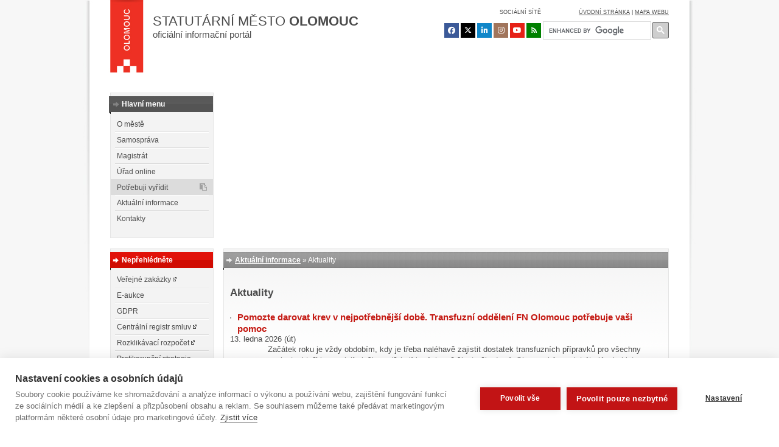

--- FILE ---
content_type: text/html; charset=UTF-8
request_url: https://www.olomouc.eu/aktualni-informace/aktuality?tTab%5B0%5D%5Bstranka%5D=3&tTab%5B0%5D%5Bstranka%5D=2
body_size: 15381
content:
<!DOCTYPE html>
<html lang="cs">

<head>
	<meta name="wedos-online" content="mhYRlEkhAUbEIXQwWlXg">
	<meta http-equiv="Content-Type" content="text/html; charset=utf-8" />
	<meta http-equiv="X-UA-Compatible" content="IE=edge, chrome=1" />
	<title>Aktuality</title>

	

<!-- ======================================================================================== -->
<meta name="AuthorX"  content="Pavel Snášel (mapa webu / struktura stránek, texty)" />
<meta name="AuthorX"  content="BastArt, s.r.o. (grafika)" />
<meta name="AuthorX"  content="Jiří Doubravský //www.douby.cz (frontend + backend kód [VanillaJS, PHP/SQL, HTML/CSS, ...], autor redakčního systému CMSOl)" />
<meta name="Author"  content="Magistrát města Olomouce" />
<!-- ======================================================================================== -->


	<link rel="alternate" type="application/rss+xml" title="RSS" href="/rss/" />
	<link rel="shortcut icon" href="https://www.olomouc.eu/template/img/favicon.ico" />
	<link rel="icon" href="https://www.olomouc.eu/template/img/favicon.ico" />

	<meta http-equiv="Content-Language" content="cs-CZ" />

	<meta name="description" content="Oficiální informační portál statutárního města Olomouce." />

	<meta name="keywords" content="" />

	<!-- twitter card -->
	<meta name="twitter:card" content="summary" />
	<meta name="twitter:site" content="@mesto_OLOMOUC" />
	<meta name="twitter:site:id" content="903194146751610880" />
	<meta name="twitter:title" content="Aktuality" />
	<meta name="twitter:description" content="klepnutím zobrazte celý článek" />
	<meta name="twitter:image" content="https://www.olomouc.eu/administrace/action/repository_foto.php?x=600&y=600&orez=1&file=gallery/articles/30_/30698/101-letecka-olomouc.avif&amp;x=50&amp;y=50&amp;orez=1&nocache=696747193d8c6" />
	<meta property="og:url" content="https://www.olomouc.eu/aktualni-informace/aktuality?tTab%5B0%5D%5Bstranka%5D=3&tTab%5B0%5D%5Bstranka%5D=2" />
	<meta property="og:title" content="Aktuality" />
	<meta property="og:description" content="klepnutím zobrazte celý článek" />
	<meta property="og:image" content="https://www.olomouc.eu/administrace/action/repository_foto.php?x=600&y=314&orez=1&file=gallery/articles/30_/30698/101-letecka-olomouc.avif&amp;x=50&amp;y=50&amp;orez=1&nocache=696747193d8fb" />
	<meta property="og:image:width" content="600" />
	<meta property="og:image:height" content="314" />
	<meta property="og:site_name" content="Olomouc.eu, oficiální informační portál" />
	<meta property="og:type" content="article" />

	<meta property="fb:pages" content="127962587275958" />


	<link media="screen" rel="stylesheet" href="/administrace/lib/jquery-ui-1.10.3/themes/base/minified/jquery-ui.min.css" type="text/css" />
	<link media="all" rel="stylesheet" href="https://www.olomouc.eu/template/style/all.min.css?20250312d" type="text/css" />
	<link media="screen" rel="stylesheet" href="https://www.olomouc.eu/template/style/screen.css?917a8gse81" type="text/css" />
	<link media="print" rel="stylesheet" href="https://www.olomouc.eu/template/style/print.css" type="text/css" />

	<!-- modrý filtr: aktivovat při oslavě členství v EU nebo oslavě čutání do meruny -->
	<!-- <link media="screen" rel="stylesheet" href="https://www.olomouc.eu/template/style/screen_blue_filter.css?6a8gse4" type="text/css" />-->
	<!-- <link media="screen" rel="stylesheet" href="https://olomouc.eu/administrace/action/olomouceu/screen_color_filter.css.php?hue=201" type="text/css" /> -->

	<!--
	<link rel="stylesheet" href="https://maxcdn.bootstrapcdn.com/font-awesome/4.4.0/css/font-awesome.min.css">
-->
	<!--[if IE 7]><link rel="stylesheet" type="text/css" href="https://www.olomouc.eu/template/style/default_hacky_na_chyby_ie7.css" /><![endif]-->
	<!--[if IE 6]><link rel="stylesheet" type="text/css" href="https://www.olomouc.eu/template/style/default_hacky_na_chyby_ie6.css" /><![endif]-->


<!-- Google Tag Manager -->
<script>(function(w,d,s,l,i){w[l]=w[l]||[];w[l].push({'gtm.start':
new Date().getTime(),event:'gtm.js'});var f=d.getElementsByTagName(s)[0],
j=d.createElement(s),dl=l!='dataLayer'?'&l='+l:'';j.async=true;j.src=
'https://www.googletagmanager.com/gtm.js?id='+i+dl;f.parentNode.insertBefore(j,f);
})(window,document,'script','dataLayer','GTM-5RQWGT8');</script>
<!-- End Google Tag Manager -->


    <script type="application/ld+json">
		{
			"@context": "https://schema.org",
			"@type": "Organization",
			"url": "https://www.olomouc.eu",
			"logo": "https://www.olomouc.eu/template/img/olomouc_logo_top.png",
			"contactPoint": [{
				"@type": "ContactPoint",
				"telephone": "+420 585 513 111",
				"contactType": "customer support",
				"availableLanguage": ["Czech", "English", "German"]
			}],
			"sameAs": [
				"https://www.facebook.com/informacni.centrum.olomouc",
				"https://instagram.com/olomouc_city/"
			]
		}
	</script>

	
	<script src="https://unpkg.com/unlazy" defer init></script>
	<script type="text/javascript" src="/administrace/lib/jquery/jquery-1.7.2.min.js"></script>
	<script type="text/javascript" src="/administrace/lib/jquery/ui/js/jquery-ui-1.8.20.custom.min.js"></script>
	<script type="text/javascript" src="/administrace/lib/jquery/plugins/tooltip/jquery.tooltip.js"></script>
	<script type="text/javascript" src="/administrace/lib/jquery/plugins/dotdotdot/jquery.dotdotdot.min.js"></script>
	<script src="https://cdn.jsdelivr.net/npm/ics-browser-gen@0.1.3"></script>
	<script src="https://cdnjs.cloudflare.com/ajax/libs/FileSaver.js/2.0.5/FileSaver.min.js"></script>
	<script type="text/javascript" src="https://www.olomouc.eu/template/script/ics_events.js?241029e"></script>
	
    <script src="https://kit.fontawesome.com/c151cc75c4.js" crossorigin="anonymous"></script>

			<script type="text/javascript" src="https://olomouc.eu/administrace/lib/jquery-ui-1.10.3/ui/i18n/jquery.ui.datepicker-cs.js"></script>
		<script type="text/javascript" src="https://www.olomouc.eu/template/script/jquery-ui-timepicker-addon.js"></script>

	<script type="text/javascript" src="/administrace/lib/lytebox55/lytebox.js"></script>

	<script type="text/javascript" src="/administrace/lib/jquery_isotope/isotope.pkgd.min.js"></script>

	<link rel="stylesheet" type="text/css" href="/administrace/lib/lytebox55/lytebox.css" media="screen" />

	<script src="https://www.olomouc.eu/template/script/script.js?77ase4g86a" type="text/javascript"></script>
	
	<!-- Add mousewheel plugin (this is optional) -->
	<script type="text/javascript" src="https://olomouc.eu/administrace/lib/fancybox2/lib/jquery.mousewheel-3.0.6.pack.js"></script>

	<!-- Add fancyBox main JS and CSS files -->
	<script type="text/javascript" src="https://olomouc.eu/administrace/lib/fancybox2/source/jquery.fancybox.js"></script>
	<link rel="stylesheet" type="text/css" href="https://olomouc.eu/administrace/lib/fancybox2/source/jquery.fancybox.all.min.css" media="screen" />
	<link rel="stylesheet" type="text/css" href="https://www.olomouc.eu/template/style/font-awesome.min.css" />
<!--    <link rel="stylesheet" href="https://kit.fontawesome.com/c151cc75c4.css" crossorigin="anonymous">
-->
    <!-- Add Button helper (this is optional) -->
	<script type="text/javascript" src="https://olomouc.eu/administrace/lib/fancybox2/source/helpers/jquery.fancybox-buttons.js"></script>

	<!-- Add Thumbnail helper (this is optional) -->
	<script type="text/javascript" src="https://olomouc.eu/administrace/lib/fancybox2/source/helpers/jquery.fancybox-thumbs.js"></script>
	<meta name="google-site-verification" content="q1nOjrMfl0hFKrVhQoTHbm9Hi_ZQMQ6hyQuZEqtQpXQ" />


<meta name="facebook-domain-verification" content="2pl0q0w0j68ene2zdyrdhm62d0lg67" />
<meta name="google-site-verification" content="BJkHVfFp6ch28kL5EqclGM4gChBmdKhGQb-8CfKWvxA" />
</head>


<body id="htmlbody" class="pozadi-matrjoska-matrjoska" onload="javascript: if(typeof(wfeedback) !== 'undefined') {wfeedback.close();}" >

	<script>
		setStoredHue();
	</script>

			<script type="text/javascript">
			var id_l1 = 6;
		</script>
	
<!-- Google Tag Manager (noscript) -->
<noscript><iframe src="https://www.googletagmanager.com/ns.html?id=GTM-5RQWGT8"
height="0" width="0" style="display:none;visibility:hidden"></iframe></noscript>
<!-- End Google Tag Manager (noscript) -->



		







		<div class="lay_body">
		<div class="lay_body_matrjoska">
			<div id="loading"></div>
			<div id="lay_page" class="lay_page">
				<div class="lay_page_matrjoska">
					<header class="lay_top">
						<a href="https://www.olomouc.eu/" class="lay_logo" title="www.olomouc.eu"></a>


						<a class="lay_title" href="https://www.olomouc.eu/">
							<div class="nadpis">Statutární město <span class="olomouc">Olomouc</span></div>
							<p>oficiální informační portál</p>
						</a>

						<!--		<a href="https://www.olomoucmestosportu.cz" target="_blank" title="www.olomoucmestosportu.cz" style="
					position: absolute;
					left: 70px;
					top: 78px;
				"><img src="/template/img/olomouc-mesto-sportu-rovne150px.png" width="150" height="40"></a>
          -->

						<div class="goog-trans-control lay_l10n" style="visibility:hidden;"></div>

						<div class="drobecky_tisk">
							<p>www.olomouc.eu</p>
						</div>

						<!--	<div class="lay_l10n" ><span  class="goog-trans-control-cs">česky</span><span class="goog-trans-control-en">english</span><span  class="goog-trans-control-de">deutsch</span></div>
			-->
						<div class="socialni_site netisk">Sociální sítě</div>
						<div class="lay_social netisk">
							<a class="social-icon bg-facebook" href="https://www.facebook.com/statutarni.mesto.olomouc" target="_blank" title="Facebook"><i class="fa fa-facebook"></i></a>
							<a class="social-icon bg-x" href="https://twitter.com/mesto_OLOMOUC" target="_blank" title="X" style="background-color: #000000 !important;"><i class="fa-brands fa-x-twitter"></i></a>
							<a class="social-icon bg-linkedin" href="https://www.linkedin.com/company/statutarni-mesto-olomouc/" target="_blank" title="LinkedIn"><i class="fa fa-linkedin"></i></a>
							<a class="social-icon bg-instagram" href="https://www.instagram.com/Olomouc_Tourism/" target="_blank" title="Instagram"><i class="fa fa-instagram"></i></a>
							<a class="social-icon bg-youtube" href="https://www.youtube.com/channel/UCHiGqI66C-KZJts4FXsccIA" target="_blank" title="YouTube"><i class="fa fa-youtube"></i></a>
                          <!--	<a class="social-icon bg-soundcloud" href="https://soundcloud.com/statutarnimestoolomouc" target="_blank" title="SoundCloud"><i class="fa fa-soundcloud"></i></a>
						-->
                        <a class="social-icon bg-rss" href="https://www.olomouc.eu/rss" target="_blank" title="RSS"><i class="fa fa-rss"></i></a>
						</div>
						<div class="mapa_webu"><a href="/" title="Úvodní stránka portálu">úvodní stránka</a> | <a href="https://www.olomouc.eu/sitemap" title="Mapa webu">mapa webu</a></div>


						<div class="lay_search">
							<!--<form action="https://www.olomouc.eu/portal/google" method="get" onsubmit="javascript:if (document.getElementById('gsae1g88191seg').value.length == 0) {alert('Neúplné zadání.\n\nDo vyhledávacího pole zadejte hledaný text.'); event.preventDefault ? event.preventDefault() : event.returnValue = false; return false; } else {}">

						<span class="vyhledavani_matrjoska_text"><input type="text" name="q" id="gsae1g88191seg" value=""  id="search_q"  /></span>
						<span class="vyhledavani_matrjoska_tlacitko"><button type="submit" >HLEDAT</button></span>

					</form>-->
							<script>
								(function() {
									var cx = '003410069533607589980:8vb7vymti_y';
									var gcse = document.createElement('script');
									gcse.type = 'text/javascript';
									gcse.async = true;
									gcse.src = 'https://cse.google.com/cse.js?cx=' + cx;
									var s = document.getElementsByTagName('script')[0];
									s.parentNode.insertBefore(gcse, s);
								})();
							</script>
							<gcse:search linkTarget="_self"></gcse:search>
							<!--<form action="/vyhledavani/" onsubmit="javascript: window.location.href= '/vyhledavani/' + document.getElementById('search_q').value; event.preventDefault ? event.preventDefault() : event.returnValue = false; return false;" style="position:relative;">
						<input type="text" name="search_q" id="search_q" speech="speech" x-webkit-speech="x-webkit-speech"/>
						<input style="background-color: transparent; border:0; position:absolute; right:0px; top:2px; width:27px; height:27px; color: transparent;" type="submit" />

					</form>-->

							<style>
								.gsc-input {
									padding: 0 !important;
								}

								.gsc-search-button.gsc-search-button-v2 {
									padding: 6px !important;
								}

								.gsc-control-cse {
									padding: 0;
									border: 0;
								}

								.gsc-modal-background-image-visible {
									opacity: 0.8 !important;
								}
							</style>

						</div>
					</header>

					<!-- ** <script src="https://www.olomouc.eu/template/script/search.js" type="text/javascript"></script>  ** -->


					<nav class="lay_menu">
						<div class="lay_lb">
							<h2><span class="matrjoska"><span class="matrjoska">Hlavní menu</span></span></h2>
							<div class="lay_lb_menu"><ul><li id="l2b_polozka_2"><a  href="https://www.olomouc.eu/o-meste">O městě</a></li><li id="l2b_polozka_3"><a  href="https://www.olomouc.eu/samosprava">Samospráva</a></li><li id="l2b_polozka_4"><a  href="https://www.olomouc.eu/magistrat">Magistrát</a></li><li id="l2b_polozka_5"><a  href="https://www.olomouc.eu/urad-online">Úřad online</a></li><li id="l2b_polozka_6" class="menu-highlight"><a  href="https://www.olomouc.eu/zivotni-situace/obecne-informace">Potřebuji vyřídit</a></li><li id="l2b_polozka_7"><a  href="https://www.olomouc.eu/aktualni-informace">Aktuální informace</a></li><li id="l2b_polozka_8"><a  href="https://www.olomouc.eu/kontakty">Kontakty</a></li></ul></div>
						</div>
						<div id="lay_lb2">
							<div id="lay_lb2_matrjoska">


								<div id="lay_lb2_1"><ul><li><a  href="https://www.olomouc.eu/media/servis-pro-media">Servis pro média</a></li><li><a  href="https://www.olomouc.eu/media/tiskove-zpravy">Tiskové zprávy</a></li><li><a  href="https://www.olomouc.eu/media/podcasty">Podcasty</a></li><li><a  href="https://www.olomouc.eu/samosprava/rada-mesta/zasedani-rady">Schůze rady města</a></li><li><a  href="https://www.olomouc.eu/samosprava/zastupitelstvo-mesta/zasedani-zastupitelstva">Zasedání zastupitelstva města</a></li><li><a  href="https://www.olomouc.eu/magistrat/telefonni-seznam/rada-mesta">Kontakty na členy rady města</a></li></ul></div><div id="lay_lb2_2"><ul><li><a  href="https://www.olomouc.eu/o-meste">Základní fakta</a></li><li><a  href="https://www.olomouc.eu/o-meste/povinne-informace">Povinné informace</a></li><li><a  href="https://www.olomouc.eu/o-meste/vyhlasky-a-narizeni">Vyhlášky a nařízení</a></li><li><a  href="https://www.olomouc.eu/o-meste/uzemni-planovani">Územní plánování</a></li><li><a  href="https://www.olomouc.eu/o-meste/mezinarodni-kontakty">Mezinárodní kontakty</a></li><li><a  href="https://www.olomouc.eu/o-meste/symboly-mesta">Symboly města</a></li><li><a  href="https://www.olomouc.eu/o-meste/mestske-organizace">Městské organizace</a></li></ul></div><div id="lay_lb2_3"><ul><li><a  href="https://www.olomouc.eu/samosprava">Orgány města</a></li><li><a  href="https://www.olomouc.eu/samosprava/primatorka">Primátorka</a></li><li><a  href="https://www.olomouc.eu/samosprava/rada-mesta">Rada města</a></li><li><a  href="https://www.olomouc.eu/samosprava/zastupitelstvo-mesta">Zastupitelstvo města</a></li><li><a  href="https://www.olomouc.eu/samosprava/komise-mestskych-casti">Komise městských částí</a></li><li><a  href="https://www.olomouc.eu/samosprava/odborne-komise-rady-mesta">Odborné komise</a></li></ul></div><div id="lay_lb2_4"><ul><li><a  href="https://www.olomouc.eu/magistrat">Magistrát města</a></li><li><a  href="https://www.olomouc.eu/magistrat/tajemnik">Tajemník</a></li><li><a  href="https://www.olomouc.eu/magistrat/odbory-magistratu">Odbory magistrátu</a></li><li><a  href="https://www.olomouc.eu/magistrat/telefonni-seznam">Telefonní seznam</a></li><li><a  href="https://www.olomouc.eu/magistrat/zadosti-a-formulare">Žádosti a formuláře</a></li><li><a  href="https://www.olomouc.eu/magistrat/adresy-pracovist">Pracoviště magistrátu</a></li><li><a  href="https://www.olomouc.eu/zivotni-situace/obecne-informace/232">Volná pracovní místa</a></li></ul></div><div id="lay_lb2_5"><ul><li><a  onclick="javascript: window.open(this.href);  event.preventDefault ? event.preventDefault() : event.returnValue = false; return false;"  href="https://portal.olomouc.eu">Portál Olomoučana</a></li><li><a  href="https://www.olomouc.eu/urad-online/rezervace-na-prepazky">Rezervace na přepážky</a></li><li><a  href="https://www.olomouc.eu/urad-online/stavy-zadosti">Stavy žádostí</a></li><li><a  href="https://www.olomouc.eu/urad-online/dotace">Dotace</a></li><li><a  href="https://www.olomouc.eu/urad-online/poplatek-za-komunalni-odpad">Komunální odpad</a></li><li><a  onclick="javascript: window.open(this.href);  event.preventDefault ? event.preventDefault() : event.returnValue = false; return false;"  href="http://edeska.olomouc.eu/">Úřední deska</a></li><li><a  onclick="javascript: window.open(this.href);  event.preventDefault ? event.preventDefault() : event.returnValue = false; return false;"  href="https://www.eveza.cz/profil-zadavatele/statutarni-mesto-olomouc">Veřejné zakázky</a></li><li><a  onclick="javascript: window.open(this.href);  event.preventDefault ? event.preventDefault() : event.returnValue = false; return false;"  href="https://data.olomouc.eu">Datový portál</a></li></ul></div><div id="lay_lb2_6"><ul><li><a  href="https://www.olomouc.eu/zivotni-situace/obecne-informace">Obecné informace</a></li><li><a  href="https://www.olomouc.eu/zivotni-situace/osobni-doklady">Doklady osobní</a></li><li><a  href="https://www.olomouc.eu/zivotni-situace/motorova-vozidla">Motorová vozidla</a></li><li><a  href="https://www.olomouc.eu/zivotni-situace/finance-a-poplatky">Finance a poplatky</a></li><li><a  href="https://www.olomouc.eu/zivotni-situace/stavebni-urad">Stavební úřad</a></li><li><a  href="https://www.olomouc.eu/zivotni-situace/socialni-tematika">Sociální tematika</a></li><li><a  href="https://www.olomouc.eu/zivotni-situace/obecne-informace/dalsi-kategorie">Další kategorie</a></li></ul></div><div id="lay_lb2_7"><ul><li><a  href="https://www.olomouc.eu/aktualni-informace/tiskove-zpravy">Tiskové zprávy</a></li><li><a  href="https://www.olomouc.eu/aktualni-informace/aktuality">Aktuality</a></li><li><a  href="https://www.olomouc.eu/portal/dopravni-aktuality">Dopravní aktuality</a></li><li><a  onclick="javascript: window.open(this.href);  event.preventDefault ? event.preventDefault() : event.returnValue = false; return false;"  href="http://edeska.olomouc.eu/">Úřední deska</a></li><li><a  onclick="javascript: window.open(this.href);  event.preventDefault ? event.preventDefault() : event.returnValue = false; return false;"  href="https://kariera.olomouc.eu/studijni-praxe">Studijní praxe</a></li><li><a  href="https://www.olomouc.eu/portal/olomoucke-listy">Olomoucké listy</a></li><li><a  href="https://www.olomouc.eu/portal/kalendar-akci">Kalendář akcí</a></li></ul></div><div id="lay_lb2_8"><ul><li><a  href="https://www.olomouc.eu/magistrat/adresy-pracovist">Adresy a pracoviště</a></li><li><a  href="https://www.olomouc.eu/magistrat/telefonni-seznam">Telefonní seznam</a></li><li><a  href="https://www.olomouc.eu/samosprava/primatorka">Primátorka</a></li><li><a  href="https://www.olomouc.eu/magistrat/tajemnik">Tajemník</a></li><li><a  href="https://www.olomouc.eu/magistrat/adresy-pracovist/detasovana-pracoviste">Detašovaná pracoviště</a></li><li><a  onclick="javascript: window.open(this.href);  event.preventDefault ? event.preventDefault() : event.returnValue = false; return false;"  href="https://tourism.olomouc.eu/kontakt/">Informační centrum</a></li><li><a  href="https://www.olomouc.eu/kontakty/elektronicka-podatelna">Elektronická podatelna</a></li></ul></div><div id="lay_lb2_9"><ul></ul></div>


							</div>
						</div>

						<div class="lay_la" id="lay_la">
							<ul style="width: 565px"><li id="topmenu_polozka_1"><a  id="topmenu_polozka_a_1" href="https://www.olomouc.eu/zivotni-situace/obecne-informace">Občané</a></li><li id="topmenu_polozka_2"><a  onclick="javascript: window.open(this.href); event.preventDefault ? event.preventDefault() : event.returnValue = false; return false;"  id="topmenu_polozka_a_2" href="https://prorodinu.olomouc.eu">Rodina&nbsp;&nbsp;<img alt="ext" src="https://www.olomouc.eu/template/img/externi_odkaz_2.png"/></a></li><li id="topmenu_polozka_3"><a  onclick="javascript: window.open(this.href); event.preventDefault ? event.preventDefault() : event.returnValue = false; return false;"  id="topmenu_polozka_a_3" href="https://tourism.olomouc.eu">Turisté&nbsp;&nbsp;<img alt="ext" src="https://www.olomouc.eu/template/img/externi_odkaz_2.png"/></a></li><li id="topmenu_polozka_4"><a  id="topmenu_polozka_a_4" href="https://www.olomouc.eu/podnikatel">Podnikatelé</a><a  id="topmenu_polozka_a_4b" href="https://www.olomouc.eu/podnikatel/en/">Business</a></li></li><li id="topmenu_polozka_5"><a  id="topmenu_polozka_a_5" href="https://www.olomouc.eu/media/servis-pro-media">Média</a></li></ul>						</div>


													<div class="lay_lc" id="lay_lc">
								<div class="lay_lc_loader"></div>
								<div id="nasleduje_l3_menu" style="display:none"></div>
								<div class="lay_lc_deco" style="background-image:url(https://www.olomouc.eu/template/img/l2menufoto/aktualni-informace/aktuality5.jpg)"></div>
								<div class="lay_lc_menu"><ul><li><a class="id7b89"  href="https://www.olomouc.eu/aktualni-informace/tiskove-zpravy" >Tiskové zprávy</a></li><li><a class="ida76e"  class="highlighted"  href="https://www.olomouc.eu/aktualni-informace/aktuality" >Aktuality</a></li><li><a class="id936d"  href="https://www.olomouc.eu/portal/dopravni-aktuality" >Dopravní aktuality</a></li><li><a class="iddd53"  onclick="javascript: window.open(this.href);   event.preventDefault ? event.preventDefault() : event.returnValue = false; return false;"  href="http://edeska.olomouc.eu/" >Úřední deska&nbsp;&nbsp;<img src="https://www.olomouc.eu/template/img/externi_odkaz_2.png" alt="ext"/></a></li><li><a class="id74ff"  onclick="javascript: window.open(this.href);   event.preventDefault ? event.preventDefault() : event.returnValue = false; return false;"  href="https://kariera.olomouc.eu/studijni-praxe" >Studijní praxe&nbsp;&nbsp;<img src="https://www.olomouc.eu/template/img/externi_odkaz_2.png" alt="ext"/></a></li><li><a class="id8cc7"  href="https://www.olomouc.eu/portal/olomoucke-listy" >Olomoucké listy</a></li><li><a class="id4e11"  href="https://www.olomouc.eu/portal/kalendar-akci" >Kalendář akcí</a></li></ul><script type="text/javascript">$(".id7b89").click(function() {
					clearInterval(intervaltisic1);
					setCookie(nazev_zapamatovane_ousko,11,1);
					setCookie(nazev_zapamatovana_polozka_pod_ouskem,1,1);
					return true;

				});$(".ida76e").click(function() {
					clearInterval(intervaltisic1);
					setCookie(nazev_zapamatovane_ousko,11,1);
					setCookie(nazev_zapamatovana_polozka_pod_ouskem,2,1);
					return true;

				});$(".id936d").click(function() {
					clearInterval(intervaltisic1);
					setCookie(nazev_zapamatovane_ousko,11,1);
					setCookie(nazev_zapamatovana_polozka_pod_ouskem,3,1);
					return true;

				});$(".iddd53").click(function() {
					clearInterval(intervaltisic1);
					setCookie(nazev_zapamatovane_ousko,11,1);
					setCookie(nazev_zapamatovana_polozka_pod_ouskem,4,1);
					return true;

				});$(".id74ff").click(function() {
					clearInterval(intervaltisic1);
					setCookie(nazev_zapamatovane_ousko,11,1);
					setCookie(nazev_zapamatovana_polozka_pod_ouskem,5,1);
					return true;

				});$(".id8cc7").click(function() {
					clearInterval(intervaltisic1);
					setCookie(nazev_zapamatovane_ousko,11,1);
					setCookie(nazev_zapamatovana_polozka_pod_ouskem,6,1);
					return true;

				});$(".id4e11").click(function() {
					clearInterval(intervaltisic1);
					setCookie(nazev_zapamatovane_ousko,11,1);
					setCookie(nazev_zapamatovana_polozka_pod_ouskem,7,1);
					return true;

				});</script></div>
							</div>
							<script type="text/javascript">
								var aktivni_slideshow_na_titulce = false;
							</script>
												<div class="lay_lc1" id="lay_lc1">
							<div class="lay_lc_loader"></div>
							<div class="lay_lc_deco" style="background-image: url(https://olomouc.eu/administrace/action/repository_foto.php?file=olomouceu/menu/aktualni-informace/aktuality5.jpg&amp;x=408&amp;y=205&amp;orez=1)"></div>
							<div class="lay_lc_menu"><ul><li><a class="idfccc"  href="https://www.olomouc.eu/o-meste/povinne-informace/vyhlasky-a-narizeni" >Vyhlášky a nařízení</a></li><li><a class="id7b74"  href="https://www.olomouc.eu/magistrat/adresy-pracovist" >Pracoviště magistrátu</a></li><li><a class="ide3f2"  href="https://www.olomouc.eu/magistrat/zadosti-a-formulare" >Žádosti a formuláře</a></li><li><a class="ide416"  href="https://www.olomouc.eu/urad-online/rezervace-na-prepazky" >Rezervace na přepážky</a></li><li><a class="id1110"  href="http://edeska.olomouc.eu/" >Úřední deska&nbsp;&nbsp;<img src="https://www.olomouc.eu/template/img/externi_odkaz_2.png" alt="ext"/></a></li><li><a class="idcd2f"  href="https://portal.olomouc.eu" >Portál Olomoučana&nbsp;&nbsp;<img src="https://www.olomouc.eu/template/img/externi_odkaz_2.png" alt="ext"/></a></li><li><a class="id4d84"  href="https://www.olomouc.eu/obcan/socialni-sluzby" >Sociální služby</a></li></ul><script type="text/javascript">$(".idfccc").click(function() {
					clearInterval(intervaltisic1);
					setCookie(nazev_zapamatovane_ousko,1,1);
					setCookie(nazev_zapamatovana_polozka_pod_ouskem,1,1);
					return true;

				});$(".id7b74").click(function() {
					clearInterval(intervaltisic1);
					setCookie(nazev_zapamatovane_ousko,1,1);
					setCookie(nazev_zapamatovana_polozka_pod_ouskem,2,1);
					return true;

				});$(".ide3f2").click(function() {
					clearInterval(intervaltisic1);
					setCookie(nazev_zapamatovane_ousko,1,1);
					setCookie(nazev_zapamatovana_polozka_pod_ouskem,3,1);
					return true;

				});$(".ide416").click(function() {
					clearInterval(intervaltisic1);
					setCookie(nazev_zapamatovane_ousko,1,1);
					setCookie(nazev_zapamatovana_polozka_pod_ouskem,4,1);
					return true;

				});$(".id1110").click(function() {
					clearInterval(intervaltisic1);
					setCookie(nazev_zapamatovane_ousko,1,1);
					setCookie(nazev_zapamatovana_polozka_pod_ouskem,5,1);
					return true;

				});$(".idcd2f").click(function() {
					clearInterval(intervaltisic1);
					setCookie(nazev_zapamatovane_ousko,1,1);
					setCookie(nazev_zapamatovana_polozka_pod_ouskem,6,1);
					return true;

				});$(".id4d84").click(function() {
					clearInterval(intervaltisic1);
					setCookie(nazev_zapamatovane_ousko,1,1);
					setCookie(nazev_zapamatovana_polozka_pod_ouskem,7,1);
					return true;

				});</script></div>
						</div>
						<div class="lay_lc2" id="lay_lc2">
							<div class="lay_lc_loader"></div>
							<div class="lay_lc_deco" style="background-image: url(https://olomouc.eu/administrace/action/repository_foto.php?file=olomouceu/menu/aktualni-informace/aktuality5.jpg&amp;x=408&amp;y=205&amp;orez=1);"></div>
							<div class="lay_lc_menu"><ul><li><a class="id23ba"  onclick="javascript: window.open(this.href);   event.preventDefault ? event.preventDefault() : event.returnValue = false; return false;"  href="https://prorodinu.olomouc.eu/rodinna-politika/o-projektu" >Rodinná politika&nbsp;&nbsp;<img src="https://www.olomouc.eu/template/img/externi_odkaz_2.png" alt="ext"/></a></li><li><a class="id8b5a"  onclick="javascript: window.open(this.href);   event.preventDefault ? event.preventDefault() : event.returnValue = false; return false;"  href="https://prorodinu.olomouc.eu/tipy-pro-rodiny/volny-cas" >Tipy pro volný čas&nbsp;&nbsp;<img src="https://www.olomouc.eu/template/img/externi_odkaz_2.png" alt="ext"/></a></li><li><a class="id0da8"  onclick="javascript: window.open(this.href);   event.preventDefault ? event.preventDefault() : event.returnValue = false; return false;"  href="https://prorodinu.olomouc.eu/poradna/zivotni-situace" >Žívotní situace&nbsp;&nbsp;<img src="https://www.olomouc.eu/template/img/externi_odkaz_2.png" alt="ext"/></a></li><li><a class="id7e91"  onclick="javascript: window.open(this.href);   event.preventDefault ? event.preventDefault() : event.returnValue = false; return false;"  href="https://prorodinu.olomouc.eu/vyznamne-organizace/skoly-skolky" >Školy a školky&nbsp;&nbsp;<img src="https://www.olomouc.eu/template/img/externi_odkaz_2.png" alt="ext"/></a></li><li><a class="id9ec1"  onclick="javascript: window.open(this.href);   event.preventDefault ? event.preventDefault() : event.returnValue = false; return false;"  href="https://prorodinu.olomouc.eu/vyznamne-organizace/detska-skupina" >Dětská skupina&nbsp;&nbsp;<img src="https://www.olomouc.eu/template/img/externi_odkaz_2.png" alt="ext"/></a></li><li><a class="id97bc"  href="https://prorodinu.olomouc.eu/mista-pratelska-rodine/detska-hriste" >Dětská hřiště&nbsp;&nbsp;<img src="https://www.olomouc.eu/template/img/externi_odkaz_2.png" alt="ext"/></a></li><li><a class="id85f6"  onclick="javascript: window.open(this.href);   event.preventDefault ? event.preventDefault() : event.returnValue = false; return false;"  href="https://prorodinu.olomouc.eu/pristupnost/bezbarierova-olomouc" >Bezbariérová Olomouc&nbsp;&nbsp;<img src="https://www.olomouc.eu/template/img/externi_odkaz_2.png" alt="ext"/></a></li></ul><script type="text/javascript">$(".id23ba").click(function() {
					clearInterval(intervaltisic1);
					setCookie(nazev_zapamatovane_ousko,2,1);
					setCookie(nazev_zapamatovana_polozka_pod_ouskem,1,1);
					return true;

				});$(".id8b5a").click(function() {
					clearInterval(intervaltisic1);
					setCookie(nazev_zapamatovane_ousko,2,1);
					setCookie(nazev_zapamatovana_polozka_pod_ouskem,2,1);
					return true;

				});$(".id0da8").click(function() {
					clearInterval(intervaltisic1);
					setCookie(nazev_zapamatovane_ousko,2,1);
					setCookie(nazev_zapamatovana_polozka_pod_ouskem,3,1);
					return true;

				});$(".id7e91").click(function() {
					clearInterval(intervaltisic1);
					setCookie(nazev_zapamatovane_ousko,2,1);
					setCookie(nazev_zapamatovana_polozka_pod_ouskem,4,1);
					return true;

				});$(".id9ec1").click(function() {
					clearInterval(intervaltisic1);
					setCookie(nazev_zapamatovane_ousko,2,1);
					setCookie(nazev_zapamatovana_polozka_pod_ouskem,5,1);
					return true;

				});$(".id97bc").click(function() {
					clearInterval(intervaltisic1);
					setCookie(nazev_zapamatovane_ousko,2,1);
					setCookie(nazev_zapamatovana_polozka_pod_ouskem,6,1);
					return true;

				});$(".id85f6").click(function() {
					clearInterval(intervaltisic1);
					setCookie(nazev_zapamatovane_ousko,2,1);
					setCookie(nazev_zapamatovana_polozka_pod_ouskem,7,1);
					return true;

				});</script></div>
						</div>
						<div class="lay_lc3" id="lay_lc3">
							<div class="lay_lc_loader"></div>
							<div class="lay_lc_deco" style="background-image: url(https://olomouc.eu/administrace/action/repository_foto.php?file=olomouceu/menu/aktualni-informace/aktuality5.jpg&amp;x=408&amp;y=205&amp;orez=1);"></div>
							<div class="lay_lc_menu"><ul><li><a class="id8634"  onclick="javascript: window.open(this.href);   event.preventDefault ? event.preventDefault() : event.returnValue = false; return false;"  href="https://eshop.olomouc.eu" >Eshop IC Olomouc&nbsp;&nbsp;<img src="https://www.olomouc.eu/template/img/externi_odkaz_2.png" alt="ext"/></a></li><li><a class="idf7de"  onclick="javascript: window.open(this.href);   event.preventDefault ? event.preventDefault() : event.returnValue = false; return false;"  href="https://tourism.olomouc.eu/kontakt/" >Informační centrum&nbsp;&nbsp;<img src="https://www.olomouc.eu/template/img/externi_odkaz_2.png" alt="ext"/></a></li><li><a class="id3001"  onclick="javascript: window.open(this.href);   event.preventDefault ? event.preventDefault() : event.returnValue = false; return false;"  href="https://tourism.olomouc.eu/prohlidky/" >Prohlídky města&nbsp;&nbsp;<img src="https://www.olomouc.eu/template/img/externi_odkaz_2.png" alt="ext"/></a></li><li><a class="id96a2"  onclick="javascript: window.open(this.href);   event.preventDefault ? event.preventDefault() : event.returnValue = false; return false;"  href="https://tourism.olomouc.eu/mista_kategorie/_pamatky/" >Památky&nbsp;&nbsp;<img src="https://www.olomouc.eu/template/img/externi_odkaz_2.png" alt="ext"/></a></li><li><a class="id92d6"  onclick="javascript: window.open(this.href);   event.preventDefault ? event.preventDefault() : event.returnValue = false; return false;"  href="https://tourism.olomouc.eu/olomouc-region-card/" >Olomouc Region Card&nbsp;&nbsp;<img src="https://www.olomouc.eu/template/img/externi_odkaz_2.png" alt="ext"/></a></li><li><a class="id3a83"  onclick="javascript: window.open(this.href);   event.preventDefault ? event.preventDefault() : event.returnValue = false; return false;"  href="https://tourism.olomouc.eu/akce/" >Kalendář akcí&nbsp;&nbsp;<img src="https://www.olomouc.eu/template/img/externi_odkaz_2.png" alt="ext"/></a></li><li><a class="id4513"  onclick="javascript: window.open(this.href);   event.preventDefault ? event.preventDefault() : event.returnValue = false; return false;"  href="https://tourism.olomouc.eu/doprava/" >Doprava ve městě&nbsp;&nbsp;<img src="https://www.olomouc.eu/template/img/externi_odkaz_2.png" alt="ext"/></a></li></ul><script type="text/javascript">$(".id8634").click(function() {
					clearInterval(intervaltisic1);
					setCookie(nazev_zapamatovane_ousko,3,1);
					setCookie(nazev_zapamatovana_polozka_pod_ouskem,1,1);
					return true;

				});$(".idf7de").click(function() {
					clearInterval(intervaltisic1);
					setCookie(nazev_zapamatovane_ousko,3,1);
					setCookie(nazev_zapamatovana_polozka_pod_ouskem,2,1);
					return true;

				});$(".id3001").click(function() {
					clearInterval(intervaltisic1);
					setCookie(nazev_zapamatovane_ousko,3,1);
					setCookie(nazev_zapamatovana_polozka_pod_ouskem,3,1);
					return true;

				});$(".id96a2").click(function() {
					clearInterval(intervaltisic1);
					setCookie(nazev_zapamatovane_ousko,3,1);
					setCookie(nazev_zapamatovana_polozka_pod_ouskem,4,1);
					return true;

				});$(".id92d6").click(function() {
					clearInterval(intervaltisic1);
					setCookie(nazev_zapamatovane_ousko,3,1);
					setCookie(nazev_zapamatovana_polozka_pod_ouskem,5,1);
					return true;

				});$(".id3a83").click(function() {
					clearInterval(intervaltisic1);
					setCookie(nazev_zapamatovane_ousko,3,1);
					setCookie(nazev_zapamatovana_polozka_pod_ouskem,6,1);
					return true;

				});$(".id4513").click(function() {
					clearInterval(intervaltisic1);
					setCookie(nazev_zapamatovane_ousko,3,1);
					setCookie(nazev_zapamatovana_polozka_pod_ouskem,7,1);
					return true;

				});</script></div>
						</div>
						<div class="lay_lc4" id="lay_lc4">
							<div class="lay_lc_loader"></div>
							<div class="lay_lc_deco" style="background-image: url(https://olomouc.eu/administrace/action/repository_foto.php?file=olomouceu/menu/aktualni-informace/aktuality5.jpg&amp;x=408&amp;y=205&amp;orez=1);"></div>
							<div class="lay_lc_menu"><ul><li><a class="id7931"  href="https://www.olomouc.eu/magistrat/odbory-magistratu/odbor-investic/odbor" >Veřejné zakázky</a></li><li><a class="idb4dd"  href="https://www.olomouc.eu/magistrat/odbory-magistratu/odbor-zivnostensky/odbor" >Živnostenské podnikání</a></li><li><a class="idcd9a"  href="https://www.olomouc.eu/podnikatel/pro-investory" >Pro investory</a></li><li><a class="idc80d"  href="https://www.olomouc.eu/podnikatel/prumyslove-zony-a-kancelarske-komplexy" >Průmyslové zóny a kanc. komplexy</a></li><li><a class="id95c3"  href="https://www.olomouc.eu/podnikatel/hi-tech-prilezitosti-veda-a-vyzkum" >Hi-tech příležitosti, věda a výzkum</a></li><li><a class="id4f6b"  href="https://www.olomouc.eu/podnikatel/uzemni-plan-mesta-a-strategie-rozvoje" >Územní plán města a strategie rozvoje</a></li><li><a class="idcd5c"  onclick="javascript: window.open(this.href);   event.preventDefault ? event.preventDefault() : event.returnValue = false; return false;"  href="http://www.olomoucka-aglomerace.eu" >ITI Olomoucké aglomerace&nbsp;&nbsp;<img src="https://www.olomouc.eu/template/img/externi_odkaz_2.png" alt="ext"/></a></li></ul><script type="text/javascript">$(".id7931").click(function() {
					clearInterval(intervaltisic1);
					setCookie(nazev_zapamatovane_ousko,4,1);
					setCookie(nazev_zapamatovana_polozka_pod_ouskem,1,1);
					return true;

				});$(".idb4dd").click(function() {
					clearInterval(intervaltisic1);
					setCookie(nazev_zapamatovane_ousko,4,1);
					setCookie(nazev_zapamatovana_polozka_pod_ouskem,2,1);
					return true;

				});$(".idcd9a").click(function() {
					clearInterval(intervaltisic1);
					setCookie(nazev_zapamatovane_ousko,4,1);
					setCookie(nazev_zapamatovana_polozka_pod_ouskem,3,1);
					return true;

				});$(".idc80d").click(function() {
					clearInterval(intervaltisic1);
					setCookie(nazev_zapamatovane_ousko,4,1);
					setCookie(nazev_zapamatovana_polozka_pod_ouskem,4,1);
					return true;

				});$(".id95c3").click(function() {
					clearInterval(intervaltisic1);
					setCookie(nazev_zapamatovane_ousko,4,1);
					setCookie(nazev_zapamatovana_polozka_pod_ouskem,5,1);
					return true;

				});$(".id4f6b").click(function() {
					clearInterval(intervaltisic1);
					setCookie(nazev_zapamatovane_ousko,4,1);
					setCookie(nazev_zapamatovana_polozka_pod_ouskem,6,1);
					return true;

				});$(".idcd5c").click(function() {
					clearInterval(intervaltisic1);
					setCookie(nazev_zapamatovane_ousko,4,1);
					setCookie(nazev_zapamatovana_polozka_pod_ouskem,7,1);
					return true;

				});</script></div>
						</div>
						<div class="lay_lc5" id="lay_lc5">
							<div class="lay_lc_loader"></div>
							<div class="lay_lc_deco" style="background-image: url(https://olomouc.eu/administrace/action/repository_foto.php?file=olomouceu/menu/novinari/tiskovy.jpg&amp;x=408&amp;y=205&amp;orez=1);"></div>
							<div class="lay_lc_menu"><ul><li><a class="id9189"  href="https://www.olomouc.eu/media/servis-pro-media" >Servis pro média</a></li><li><a class="ida755"  href="https://www.olomouc.eu/media/tiskove-zpravy" >Tiskové zprávy</a></li><li><a class="iddd7a"  href="https://www.olomouc.eu/media/podcasty" >Podcasty</a></li><li><a class="ida8ed"  href="https://www.olomouc.eu/samosprava/rada-mesta/zasedani-rady" >Schůze rady města</a></li><li><a class="idd4b4"  href="https://www.olomouc.eu/samosprava/zastupitelstvo-mesta/zasedani-zastupitelstva" >Zasedání zastupitelstva města</a></li><li><a class="id8f96"  href="https://www.olomouc.eu/magistrat/telefonni-seznam/rada-mesta" >Kontakty na členy rady města</a></li></ul><script type="text/javascript">$(".id9189").click(function() {
					clearInterval(intervaltisic1);
					setCookie(nazev_zapamatovane_ousko,5,1);
					setCookie(nazev_zapamatovana_polozka_pod_ouskem,1,1);
					return true;

				});$(".ida755").click(function() {
					clearInterval(intervaltisic1);
					setCookie(nazev_zapamatovane_ousko,5,1);
					setCookie(nazev_zapamatovana_polozka_pod_ouskem,2,1);
					return true;

				});$(".iddd7a").click(function() {
					clearInterval(intervaltisic1);
					setCookie(nazev_zapamatovane_ousko,5,1);
					setCookie(nazev_zapamatovana_polozka_pod_ouskem,3,1);
					return true;

				});$(".ida8ed").click(function() {
					clearInterval(intervaltisic1);
					setCookie(nazev_zapamatovane_ousko,5,1);
					setCookie(nazev_zapamatovana_polozka_pod_ouskem,4,1);
					return true;

				});$(".idd4b4").click(function() {
					clearInterval(intervaltisic1);
					setCookie(nazev_zapamatovane_ousko,5,1);
					setCookie(nazev_zapamatovana_polozka_pod_ouskem,5,1);
					return true;

				});$(".id8f96").click(function() {
					clearInterval(intervaltisic1);
					setCookie(nazev_zapamatovane_ousko,5,1);
					setCookie(nazev_zapamatovana_polozka_pod_ouskem,6,1);
					return true;

				});</script></div>
						</div>




					</nav>



					<script src="https://www.olomouc.eu/template/script/onload_topmenu_3.js" type="text/javascript"></script>
					<script src="https://www.olomouc.eu/template/script/onload_topmenu_2.js?6" type="text/javascript"></script>
					<script src="https://www.olomouc.eu/template/script/onload_topmenu_4b.js" type="text/javascript"></script>


					<!--
<div style="padding-top: 20px;">
<div style="width: 100%; text-align: center; line-height: 1.5; letter-spacing: 2px;">
    <a title="Více informací o provozu úřadu" style="background-image: url(https://www.olomouc.eu/template/img/banner-ctverce.png); padding: 20px 0px; display: block; background-color: #ee3024; text-decoration: none !important; color: #ffffff !important;" href="https://www.olomouc.eu/informace-o-provozu-uradu" class="korona"><span style="font-size: 24px !important; font-weight: bold;">INFORMACE O PROVOZU ÚŘADU</span>
  </a>
</div>
</div>
-->
<!--
					<div class="pozor" style="
							padding: 1rem;
							background-color:  white;
							border: thin solid red;
							font-weight: bold;
							margin-bottom: 1rem;
							font-size: 1rem;
							margin-top: 1rem;
					">Omlouváme se za dopolední komplikace způsobené výpadkem počítačové sítě chybou na externím systému. Veškeré agendy magistrátu jsou opět plně funkční. Děkujeme za pochopení.
                    </div>
-->


					<main class="lay_main">
						<nav class="lay_lsloupec">
							<!--  PUVODNI
                    <div class="blok_s_hlavickou">
						<h2><span class="matrjoska"><span class="matrjoska">Kontakty</span></span></h2>
						<p><strong>Magistrát města Olomouce</strong></p>
						<address>Horní náměstí č.p. 583 <br/>radnice <br/>779 11 Olomouc <br/><br/>Hynaisova 10 <br/> 779 11 Olomouc</address>
						<p><strong>Telefon:</strong></p>
						<p>585 513 111</p>
						<p><strong>Fax:</strong></p>
						<p>585 513 433</p>
						<p><strong>E-Podatelna:</strong></p>
						<p><a href="mailto:podatelna@olomouc.eu">podatelna@olomouc.eu</a></p>
                    </div>
                  -->

							

							

							<!--
  <p style="margin: 0px !important; padding: 0px !important;">
<a href="https://moje.olomouc.eu" title="Mobilní aplikace Moje Olomouc" target="_blank"><img alt="Mobilní aplikace" class="banner" height="88" src="https://www.olomouc.eu/_/template/img/banner/mojeol-168x88.png" width="168" /></a>
</p>

<p style="margin: 0px !important; padding: 0px !important;">
<a href="https://hlaseni.olomouc.eu/" target="_blank" title="Hlášení závad a nedostatků ve veřejném prostoru"><img alt="hlaseni.olomouc.eu" class="banner" height="118" src="https://www.olomouc.eu/_/template/img/banner/hlaseni-zavad-168x118-myto-grey-left.png" width="168" /></a>
</p>

<p style="margin: 0px !important; padding: 0px !important;">
<a href="https://protipovodnovaopatreni.olomouc.eu/" target="_blank" title="Protipovodňová opatření Olomouc"><img alt="Protipovodňová opatření Olomouc" class="banner" height="118" src="https://www.olomouc.eu/_/template/img/banner/protipovodnova-2017-168x118.jpg" width="168" /></a>
</p>

<p style="margin: 0px !important; padding: 0px !important;">
<a href="https://www.olomouc.eu/druzstva" title="Družstva Jiráskova a Jižní"><img alt="Městské bytové domy Jiráskova a Jižní" class="banner" height="118" src="https://www.olomouc.eu/_/template/img/banner/bytove-domy-168.jpg" width="168" /></a>
</p>


<p style="margin: 0px !important; padding: 0px !important;">
<a href="https://covid19.olomouc.eu/" target="_blank" title="Informace k onemocnění COVID-19"><img alt="covid19.olomouc.eu" class="banner" height="118" src="https://www.olomouc.eu/_/template/img/banner/banner-covid-vv.png" width="168" /></a>
</p>
<p style="margin: 0px !important; padding: 0px !important;">
<a href="https://menimeolomouc.eu/" target="_blank" title="Projekty města"><img alt="www.menimeolomouc.eu" class="banner" height="118" src="https://www.olomouc.eu/_/template/img/banner/banner-mo-vv.png" width="168" /></a>
</p>


<p style="margin: 0px !important; padding: 0px !important;">
<a href="https://www.olomouc.eu/volby/" title="Volby"><img alt="Volby" title="Volba prezidenta republiky 13. a 14. ledna 2023" class="banner" height="118" src="https://www.olomouc.eu/_/template/img/banner/volby-2022-prez-168x118.jpg" width="168" /></a>
</p>


<p style="margin: 0px !important; padding: 0px !important;">
<a href="https://www.olomouc.eu/ukrajina" title="Olomouc pro Ukrajinu"><img alt="Olomouc pro Ukrajinu" class="banner" height="112" src="https://www.olomouc.eu/_/template/img/banner/ol-ua-logo-168x112.png" width="168" /></a>
</p>

<p style="margin: 0px !important; padding: 0px !important;">
<a href="https://www.krajpomaha.cz/" target="_blank"  title="KRAJ pomáhá - informace pro občany Ukrajiny"><img alt="KACPU" class="banner" height="119" src="https://www.olomouc.eu/administrace/repository/tourism/clanky/kacpu-168x119.png" width="168" /></a>
</p>


<p style="margin: 0px !important; padding: 0px !important;">
<a href="https://tramvaj.olomouc.eu/" target="_blank" title="Tramvajová trať Nové Sady"><img alt="tramvaj.olomouc.eu" class="banner" height="118" src="https://www.olomouc.eu/_/template/img/banner/banner-tt-vv.png" width="168" /></a>
</p>


<p style="margin: 0px !important; padding: 0px !important;"><a href="https://www.slunakov.cz/edo" target="_blank" title="Ekologické dny Olomouc 2020">
<img alt="Ekologické dny Olomouc" class="banner" height="85" src="https://www.olomouc.eu/_/template/img/banner/edo-2020-168x85.jpg" width="168" /></a>
</p>
-->
<!--


<style type="text/css">
    @font-face
    {
        font-family: akzidgrtskprosup;
        src: url('/storage/fonts/AkzidGrtskProSup.otf');
    }
    .bannerbcg_leva_top  {
        padding-bottom: 10px !important;
    }
    a.bannertxt_leva_top  {
        background-color: #F41E1F;
        color: #FFFFFF;
        text-decoration: none;
        width: 168px;
        height: 88px;
        border: 1px solid #e5e5e5;
        display: table-cell;
        vertical-align: middle;
        text-align: left;
        padding: 0px 14px;
        /*   text-align: center;  */
        font-family: akzidgrtskprosup, Arial, sans-serif !important;
        /* font-family: akzidgrtskprosup, Arial, Helvetica, sans-serif; font-weight: 600;  */
        font-size: 1.6em;
    }
    a:hover.bannertxt_leva_top  {
        background-color: #ffffff; /* #ffffff */
        color: #595959;            /* #595959 */
        border: 1px solid #e5e5e5; /*#F41E1F */
    }
    a.bannertxt_leva_top span {
        display: block;
        font-family: Arial, Helvetica, sans-serif !important;
        font-weight: 200 !important;
        font-size:0.6em;
        padding-top: 3px;
        line-height: 1.4;
    }
    /**/
</style>
 
<div class="bannerbcg_leva_top">
    <a class="bannertxt_leva_top" href="https://www.olomouc.eu/volby">Volby <span>do Poslanecké sněmovny Parlamentu ČR</span> </a>
</div>

-->
<div id="neprehlednete" class="blok_s_hlavickou">
	<div class="nadpis_v_sede_liste">
		<span class="matrjoska">
			<span class="matrjoska">
				Nepřehlédněte
			</span>
		</span>
	</div>
	<nav>
		<ul>

 <!--
          <li>
          <a href="https://www.olomouc.eu/volby" title="Volby">Volby</a>
		  </li>

     -->


            <li>
				<a href="https://www.eveza.cz/profil-zadavatele/statutarni-mesto-olomouc" target="_blank" title="externí odkaz">Veřejné zakázky <img alt="ext" src="https://www.olomouc.eu/template/img/externi_odkaz_2_dark.png"></a>
			</li>
			<li>
				<a href="https://www.olomouc.eu/eaukce" >E-aukce</a>
			</li>

            <li>
				<a href="https://www.olomouc.eu/gdpr" >GDPR</a>
			</li>


           <li>
				<a href="https://smlouvy.gov.cz" target="_blank" title="externí odkaz https://smlouvy.gov.cz">Centrální registr smluv <img alt="ext" src="https://www.olomouc.eu/template/img/externi_odkaz_2_dark.png"></a>
			</li>

            <li>
				<a href="http://rozpocet.olomouc.eu" target="_blank" title="externí odkaz http://rozpocet.olomouc.eu">Rozklikávací rozpočet <img alt="ext" src="https://www.olomouc.eu/template/img/externi_odkaz_2_dark.png"></a>
			</li>
            <li>
				<a href="https://www.olomouc.eu/protikorupcni-strategie-smol">Protikorupční strategie</a>
			</li>

	<li>
				<a href="https://www.olomouc.eu/vnitrni-oznamovaci-system">Vnitřní oznamovací systém</a>
			</li>


			<li>
				<a href="https://www.olomouc.eu/obcan/czech-point">CZECH POINT</a>
			</li>

			<li>
				<a href="https://www.olomouc.eu/podnikatel/zivnostenske-podnikani/jednotne-kontaktni-misto">Jednotné kontaktní místo</a>
			</li>

            <li>
                <a href="https://www.olomouc.eu/o-meste/uzemni-planovani">Územní plánování</a>
            </li>

            <li>
                <a href="https://www.olomouc.eu/projekty-mesta">Projekty města</a>
            </li>


            <li>
                <a href="https://www.olomouc.eu/matricni-urad" >Matriční úřad Olomouc</a>
            </li>


			<li>
				<a href="https://www.olomouc.eu/obcan/overovani-podpisu-a-listin">Ověřování listin a podpisů</a>
			</li>


			<li>
				<a href="https://www.olomouc.eu/ztraty-a-nalezy">Ztráty a nálezy</a>
			</li>

            <li>
				<a href="https://www.olomouc.eu/mesto-inovuje-a-spolupracuje" title="Olomouc inovuje a spolupracuje">Olomouc spolupracuje</a>
			</li>

            <li>
				<a href="https://www.olomouc.eu/dobrovolnictvi" title="Dobrovolnictví v Olomouci">Dobrovolnictví</a>
	        </li>

            <li>
				<a href="https://www.olomouc.eu/prednaskovy-sal" title="Přednáškový sál administrativní budovy Hynaisova">Přednáškový sál</a>
			</li>

            <li>
				<a href="https://www.olomouc.eu/podzemni-parkoviste-palackeho" title="Podzemní parkoviště v budově Palackého 14">Parkoviště Palackého 14</a>
			</li>

		</ul>
	</nav>
</div>





						</nav> <!-- lsloupec konec -->
						
						<div class="lay_clanek_plus_sloupce_00">
														<div class="matrjoska_obsah">


								<div class="lay_clanek">
																			<nav class="blok_s_hlavickou">
											<div class="nadpis_v_sede_liste"><span class="matrjoska"><span class="matrjoska"><a href="https://www.olomouc.eu/aktualni-informace">Aktuální informace</a> » Aktuality</span></span></div>

											<div class="lay_clanek_vlastni_sloupec">
												<div class="lay_clanek_vlastni_sloupec_matrjoska">
																									</div>
											</div>

											<div class="lay_clanek_bez_vlastniho_sloupce">
												
    <h1>Aktuality</h1>
    <div class="prehled_clanku"><div class="tTab_radek sudy_radek"><div class="tTab_vlastnost tTab_vlastnost_l10n_nazev tTab_vlastnost_poradi_2"><div class="tTab_nadpis_vlastnosti">název článku:</div> <div class="tTab_hodnota_vlastnosti" title=""><div class="obr-l"><a title="Pomozte darovat krev v nejpotřebnější době | Foto: Jakub Čermák" href="https://www.olomouc.eu/aktualni-informace/aktuality/30699"><img class="zoomfoto-no" title="" alt="" src="https://olomouc.eu/administrace/action/repository_foto.php?file=gallery/articles/30_/30699/110-krev-radnice.avif&amp;x=50&amp;y=50&amp;orez=1" width="50" height="50" /></a></div><h3><a href="https://www.olomouc.eu/aktualni-informace/aktuality/30699" class="hlavni-barva">Pomozte darovat krev v nejpotřebnější době. Transfuzní oddělení FN Olomouc potřebuje vaši pomoc</a></h3><div class="datum">13.&nbsp;ledna&nbsp;2026&nbsp;(út)</div></div></div><div class="tTab_vlastnost tTab_vlastnost_l10n_perex tTab_vlastnost_poradi_3"><div class="tTab_nadpis_vlastnosti">perex:</div> <div class="tTab_hodnota_vlastnosti" title=""><div><p>Začátek roku je vždy obdobím, kdy je třeba naléhavě zajistit dostatek transfuzních přípravků pro všechny pacienty, kteří krev a její složky potřebují k záchraně života či zdraví. Olomoucký magistrát plánuje i letos na jaře podobnou akci, jako byl loňský hromadný odběr krve přímo v&nbsp;prostorách radnice. Do té doby ale žádá o spolupráci obyvatele města, aby se, pokud mohou, zapojili do dárcovství krve už nyní. </p></div></div></div></div><hr class="tTab_oddelovac" /><div class="tTab_radek lichy_radek"><div class="tTab_vlastnost tTab_vlastnost_l10n_nazev tTab_vlastnost_poradi_2"><div class="tTab_nadpis_vlastnosti">název článku:</div> <div class="tTab_hodnota_vlastnosti" title=""><div class="obr-l"><a title="O budoucím směřování Olomouce se bude diskutovat s občany | Foto: Jan Andreáš" href="https://www.olomouc.eu/aktualni-informace/aktuality/30698"><img class="zoomfoto-no" title="" alt="" src="https://olomouc.eu/administrace/action/repository_foto.php?file=gallery/articles/30_/30698/101-letecka-olomouc.avif&amp;x=50&amp;y=50&amp;orez=1" width="50" height="50" /></a></div><h3><a href="https://www.olomouc.eu/aktualni-informace/aktuality/30698" class="hlavni-barva">O budoucím směřování Olomouce se bude diskutovat s občany</a></h3><div class="datum">12.&nbsp;ledna&nbsp;2026&nbsp;(po)</div></div></div><div class="tTab_vlastnost tTab_vlastnost_l10n_perex tTab_vlastnost_poradi_3"><div class="tTab_nadpis_vlastnosti">perex:</div> <div class="tTab_hodnota_vlastnosti" title=""><div><p>Jaké jsou priority rozvoje města a jaké strategické projekty Olomouc chystá? Odpovědi na tyto otázky nabídne druhé veřejné projednání Strategického plánu rozvoje města, které se uskuteční v pondělí 19. ledna od 17 hodin v Radeckého sále Vlastivědného muzea v Olomouci. </p></div></div></div></div><hr class="tTab_oddelovac" /><div class="tTab_radek sudy_radek"><div class="tTab_vlastnost tTab_vlastnost_l10n_nazev tTab_vlastnost_poradi_2"><div class="tTab_nadpis_vlastnosti">název článku:</div> <div class="tTab_hodnota_vlastnosti" title=""><div class="obr-l"><a title="Městský bál 2026 | Foto: Jan Andreáš" href="https://www.olomouc.eu/aktualni-informace/aktuality/30697"><img class="zoomfoto-no" title="" alt="" src="https://olomouc.eu/administrace/action/repository_foto.php?file=gallery/articles/30_/30697/101-mestsky-bal-2026.avif&amp;x=50&amp;y=50&amp;orez=1" width="50" height="50" /></a></div><h3><a href="https://www.olomouc.eu/aktualni-informace/aktuality/30697" class="hlavni-barva">Plesovou sezonu v Olomouci odstartoval městský bál v královském stylu</a></h3><div class="datum">12.&nbsp;ledna&nbsp;2026&nbsp;(po)</div></div></div><div class="tTab_vlastnost tTab_vlastnost_l10n_perex tTab_vlastnost_poradi_3"><div class="tTab_nadpis_vlastnosti">perex:</div> <div class="tTab_hodnota_vlastnosti" title=""><div><p>Královská Olomouc. To bylo téma Městského bálu, který se konal v sobotu 10. ledna 2026 v pavilonu A na Výstavišti Flora Olomouc. </p></div></div></div></div><hr class="tTab_oddelovac" /><div class="tTab_radek lichy_radek"><div class="tTab_vlastnost tTab_vlastnost_l10n_nazev tTab_vlastnost_poradi_2"><div class="tTab_nadpis_vlastnosti">název článku:</div> <div class="tTab_hodnota_vlastnosti" title=""><div class="obr-l"><a title="Ilustrační foto | Centrum Semafor" href="https://www.olomouc.eu/aktualni-informace/aktuality/30686"><img class="zoomfoto-no" title="" alt="" src="https://olomouc.eu/administrace/action/repository_foto.php?file=gallery/articles/30_/30686/19-seniori.avif&amp;x=50&amp;y=50&amp;orez=1" width="50" height="50" /></a></div><h3><a href="https://www.olomouc.eu/aktualni-informace/aktuality/30686" class="hlavni-barva">Semafor poradí seniorům jak na situaci v olomoucké dopravě</a></h3><div class="datum">12.&nbsp;ledna&nbsp;2026&nbsp;(po)</div></div></div><div class="tTab_vlastnost tTab_vlastnost_l10n_perex tTab_vlastnost_poradi_3"><div class="tTab_nadpis_vlastnosti">perex:</div> <div class="tTab_hodnota_vlastnosti" title=""><div><p>Pro řidiče – seniory připravilo dopravní Centrum Semafor speciální besedy. Jejich náplní jsou poslední změny dopravních pravidel platných od 1. července loňského roku a od letošního 1. ledna. </p></div></div></div></div><hr class="tTab_oddelovac" /><div class="tTab_radek sudy_radek"><div class="tTab_vlastnost tTab_vlastnost_l10n_nazev tTab_vlastnost_poradi_2"><div class="tTab_nadpis_vlastnosti">název článku:</div> <div class="tTab_hodnota_vlastnosti" title=""><div class="obr-l"><a title="Při změně počasí dejte pozor na nebezpečné stromy | Foto: Pavel Konečný" href="https://www.olomouc.eu/aktualni-informace/aktuality/30694"><img class="zoomfoto-no" title="" alt="" src="https://olomouc.eu/administrace/action/repository_foto.php?file=gallery/articles/30_/30694/01.avif&amp;x=50&amp;y=50&amp;orez=1" width="50" height="50" /></a></div><h3><a href="https://www.olomouc.eu/aktualni-informace/aktuality/30694" class="hlavni-barva">Při změně počasí dejte pozor na nebezpečné stromy</a></h3><div class="datum">9.&nbsp;ledna&nbsp;2026&nbsp;(pá)</div></div></div><div class="tTab_vlastnost tTab_vlastnost_l10n_perex tTab_vlastnost_poradi_3"><div class="tTab_nadpis_vlastnosti">perex:</div> <div class="tTab_hodnota_vlastnosti" title=""><div><p>
  Vzhledem k náhlým změnám počasí, sněžení a silným mrazům může docházet k pádům stromů či větví. Situace se ještě zhorší při výraznějším oteplení během dne, kdy voda zatéká do stromů a při nočních mrazech dochází k jejich praskání a rozlomení.
</p>
 </div></div></div></div><hr class="tTab_oddelovac" /><div class="tTab_radek lichy_radek"><div class="tTab_vlastnost tTab_vlastnost_l10n_nazev tTab_vlastnost_poradi_2"><div class="tTab_nadpis_vlastnosti">název článku:</div> <div class="tTab_hodnota_vlastnosti" title=""><div class="obr-l"><a title="Rodiče mohou i letos žádat o příspěvek na volnočasové aktivity dětí | Foto: Depositphotos.com" href="https://www.olomouc.eu/aktualni-informace/aktuality/30689"><img class="zoomfoto-no" title="" alt="" src="https://olomouc.eu/administrace/action/repository_foto.php?file=gallery/articles/30_/30689/101-skola.avif&amp;x=50&amp;y=50&amp;orez=1" width="50" height="50" /></a></div><h3><a href="https://www.olomouc.eu/aktualni-informace/aktuality/30689" class="hlavni-barva">Rodiče mohou i letos žádat o příspěvek na volnočasové aktivity dětí</a></h3><div class="datum">9.&nbsp;ledna&nbsp;2026&nbsp;(pá)</div></div></div><div class="tTab_vlastnost tTab_vlastnost_l10n_perex tTab_vlastnost_poradi_3"><div class="tTab_nadpis_vlastnosti">perex:</div> <div class="tTab_hodnota_vlastnosti" title=""><div><p>Od 1. ledna je opět otevřena výzva Fondu pomoci olomouckým dětem, který podporuje děti z nízkopříjmových rodin formou finančních darů z rozpočtu města. Fond přispívá na školní i volnočasové aktivity, ozdravné a rehabilitační pobyty, kroužky, školy v přírodě nebo další výdaje související se vzděláváním dětí. </p></div></div></div></div><hr class="tTab_oddelovac" /><div class="tTab_radek sudy_radek"><div class="tTab_vlastnost tTab_vlastnost_l10n_nazev tTab_vlastnost_poradi_2"><div class="tTab_nadpis_vlastnosti">název článku:</div> <div class="tTab_hodnota_vlastnosti" title=""><div class="obr-l"><a title="Jak naložit se stromečky po Vánocích? | Foto: MMOI" href="https://www.olomouc.eu/aktualni-informace/aktuality/30687"><img class="zoomfoto-no" title="" alt="" src="https://olomouc.eu/administrace/action/repository_foto.php?file=gallery/articles/30_/30687/vanocni-stromky-ulozeni.avif&amp;x=50&amp;y=50&amp;orez=1" width="50" height="50" /></a></div><h3><a href="https://www.olomouc.eu/aktualni-informace/aktuality/30687" class="hlavni-barva">Jak naložit se stromečky po Vánocích?</a></h3><div class="datum">8.&nbsp;ledna&nbsp;2026&nbsp;(čt)</div></div></div><div class="tTab_vlastnost tTab_vlastnost_l10n_perex tTab_vlastnost_poradi_3"><div class="tTab_nadpis_vlastnosti">perex:</div> <div class="tTab_hodnota_vlastnosti" title=""><div><p>
  Živé řezané stromky, které tvoří pravou sváteční atmosféru, zdobí mnohé domácnosti i po vánočních svátcích. Jakmile ale doslouží, jak s nimi naložit? Stejně jako v předchozích letech budou svoz vánočních stromků v Olomouci zajišťovat technické služby. Svoz vánočních stromečků začíná od pondělí 12. ledna.
</p>
 </div></div></div></div><hr class="tTab_oddelovac" /><div class="tTab_radek lichy_radek"><div class="tTab_vlastnost tTab_vlastnost_l10n_nazev tTab_vlastnost_poradi_2"><div class="tTab_nadpis_vlastnosti">název článku:</div> <div class="tTab_hodnota_vlastnosti" title=""><div class="obr-l"><a title="V Černovíře dbejte zvýšené opatrnosti kvůli těžbě stromů | Foto David Janásek" href="https://www.olomouc.eu/aktualni-informace/aktuality/30684"><img class="zoomfoto-no" title="" alt="" src="https://olomouc.eu/administrace/action/repository_foto.php?file=gallery/articles/30_/30684/cernovi-tezba.avif&amp;x=50&amp;y=50&amp;orez=1" width="50" height="50" /></a></div><h3><a href="https://www.olomouc.eu/aktualni-informace/aktuality/30684" class="hlavni-barva">V Černovíře dbejte zvýšené opatrnosti kvůli těžbě dřeva</a></h3><div class="datum">7.&nbsp;ledna&nbsp;2026&nbsp;(st)</div></div></div><div class="tTab_vlastnost tTab_vlastnost_l10n_perex tTab_vlastnost_poradi_3"><div class="tTab_nadpis_vlastnosti">perex:</div> <div class="tTab_hodnota_vlastnosti" title=""><div><p>Zvýšené opatrnosti by měli dbát lidé při zimních procházkách černovírským lesem. Společnost Lesy města Olomouce tady bude po dobu dvou až tří týdnů kácet stromy a hrozí riziko úrazu. </p></div></div></div></div><hr class="tTab_oddelovac" /><div class="tTab_radek sudy_radek"><div class="tTab_vlastnost tTab_vlastnost_l10n_nazev tTab_vlastnost_poradi_2"><div class="tTab_nadpis_vlastnosti">název článku:</div> <div class="tTab_hodnota_vlastnosti" title=""><div class="obr-l"><a title="Výtěžek z Radničního punče převzala od primátorky nezisková organizace Za Sklem | Foto: Jakub Čermák" href="https://www.olomouc.eu/aktualni-informace/aktuality/30680"><img class="zoomfoto-no" title="" alt="" src="https://olomouc.eu/administrace/action/repository_foto.php?file=gallery/articles/30_/30680/a7-07797.avif&amp;x=50&amp;y=50&amp;orez=1" width="50" height="50" /></a></div><h3><a href="https://www.olomouc.eu/aktualni-informace/aktuality/30680" class="hlavni-barva">Výtěžek z Radničního punče převzala od primátorky nezisková organizace Za Sklem</a></h3><div class="datum">6.&nbsp;ledna&nbsp;2026&nbsp;(út)</div></div></div><div class="tTab_vlastnost tTab_vlastnost_l10n_perex tTab_vlastnost_poradi_3"><div class="tTab_nadpis_vlastnosti">perex:</div> <div class="tTab_hodnota_vlastnosti" title=""><div><p>
  Šek na 40 tisíc korun převzali dnes zástupci organizace Za Sklem z&nbsp;rukou primátorky Olomouce. Jde o výtěžek z&nbsp;adventní akce, při níž radní města prodávali punč v&nbsp;rámci loňských vánočních trhů.
</p>
 </div></div></div></div><hr class="tTab_oddelovac" /><div class="tTab_radek lichy_radek"><div class="tTab_vlastnost tTab_vlastnost_l10n_nazev tTab_vlastnost_poradi_2"><div class="tTab_nadpis_vlastnosti">název článku:</div> <div class="tTab_hodnota_vlastnosti" title=""><div class="obr-l"><a title="Jana Mačáková v roce 2024 | Foto: Martin Višňa / UP" href="https://www.olomouc.eu/aktualni-informace/aktuality/30679"><img class="zoomfoto-no" title="" alt="" src="https://olomouc.eu/administrace/action/repository_foto.php?file=gallery/articles/30_/30679/01.avif&amp;x=50&amp;y=50&amp;orez=1" width="50" height="50" /></a></div><h3><a href="https://www.olomouc.eu/aktualni-informace/aktuality/30679" class="hlavni-barva">Zemřela bývalá rektorka a zastupitelka města Jana Mačáková</a></h3><div class="datum">6.&nbsp;ledna&nbsp;2026&nbsp;(út)</div></div></div><div class="tTab_vlastnost tTab_vlastnost_l10n_perex tTab_vlastnost_poradi_3"><div class="tTab_nadpis_vlastnosti">perex:</div> <div class="tTab_hodnota_vlastnosti" title=""><div><p>V&nbsp;pátek 2. ledna zemřela ve věku 82 let Jana Mačáková, emeritní rektorka Univerzity Palackého a bývalá členka Zastupitelstva města Olomouce z&nbsp;období 1994–1998. </p></div></div></div></div><hr class="tTab_oddelovac" /><div style="" class="strankovani">Jsou vypsány položky 1 - 10 z celkového počtu 7502, Stránky: {<span class="aktualni_stranka">1</span>,  <a href="https://www.olomouc.eu/aktualni-informace/aktuality?tTab[0][stranka]=2&amp;tTab[0][stranka]=2"
                                      title="zobrazit stránku č.2">2</a> ,  <a href="https://www.olomouc.eu/aktualni-informace/aktuality?tTab[0][stranka]=2&amp;tTab[0][stranka]=3"
                                      title="zobrazit stránku č.3">3</a> ,  <a href="https://www.olomouc.eu/aktualni-informace/aktuality?tTab[0][stranka]=2&amp;tTab[0][stranka]=4"
                                      title="zobrazit stránku č.4">4</a> ,  &hellip; , <a href="https://www.olomouc.eu/aktualni-informace/aktuality?tTab[0][stranka]=2&amp;tTab[0][stranka]=751"
                                              title="zobrazit poslední stránku">751}</a>  &nbsp;&nbsp;&nbsp;&nbsp; <a href="https://www.olomouc.eu/aktualni-informace/aktuality?tTab[0][stranka]=2&amp;tTab[0][stranka]=2"
                                    title="zobrazit další stránku">další &raquo;</a> </div></div>  											</div>

											<div class="cleanerr"></div>
										</nav>
																	</div>
							</div>
						</div>

						
						<!-- PATICKA NAVIGACE ------------------------------------------------------------------ -->
						<footer class="lay_patickanavigace">
							<div class="lay_patickanavigace_sl">
	<h3>Kontakt</h3>
	<address>
		<a href="https://www.olomouc.eu/magistrat/kontakty">Statutární město Olomouc</a><br/>
		Horní náměstí č.p. 583<br/>
		779 11 Olomouc
	</address>
	<strong>Telefon:</strong> <a href="tel:+420585513111">+420 585 513 111</a><br><a href="https://www.olomouc.eu/magistrat/telefonni-seznam">Telefonní seznam</a><br>
	<hr>
	<span style="font-weight: bold;"><strong>E-mail:</strong> <a href="https://www.olomouc.eu/kontakty/elektronicka-podatelna">podatelna@olomouc.eu</a></span>
	<br>
    <span style="font-weight: bold;">Datová schránka  <!--    -->
     ID: <a href="https://info.mojedatovaschranka.cz/" target="_blank">kazbzri</a></span><br/>
	<hr>
	<strong>IČO:</strong> 00299308<br/>
	<strong>DIČ:</strong> CZ 00299308<br/>
</div>

<div class="lay_patickanavigace_sl">  <!-- 322  style="width:345px;" (včetně pokladen)-->

<!--
<h2 style="line-height: 1.6em; text-align: center;"><a href="https://www.olomouc.eu/provoz-magistratu-v-nouzovem-stavu">INFORMACE O PROVOZU ÚŘADU<br>A ÚŘEDNÍ HODINY V DOBĚ NOUZOVÉHO STAVU</a></h2>
-->

<h3>Základní úřední dny a hodiny</h3>
<p style="padding: 0px !important; margin: 0px !important;">(včetně pokladen)</p>
    <table class="uredni-hodiny">
		<thead>
		</thead>
		<tbody>
			<tr>
				<td>Pondělí:</td>
				<td><b>8:00 &ndash; 12:00</b></td>
				<td><b>13:00 &ndash; 17:00</b></td>
			</tr>
			<tr>
				<td>Úterý:</td>
				<td>8:00 &ndash; 12:00</td>
				<td>13:00 &ndash; 15:30</td>
			</tr>
			<tr>
				<td>Středa:</td>
				<td><b>8:00 &ndash; 12:00</b></td>
				<td><b>13:00 &ndash; 17:00</b><!-- (18:00)--></td>
			</tr>
			<tr>
				<td>Čtvrtek:</td>
				<td>8:00 &ndash; 12:00</td>
				<td>13:00 &ndash; 15:30</td>
			</tr>
			<tr>
				<td>Pátek:</td>
				<td colspan="2">není úředním dnem </td>
			   <!--	<td>&ndash;</td>-->
			</tr>
		</tbody>
		<tfoot>
			<tr>
				<td colspan="3">
					<a href="https://www.olomouc.eu/o-meste/povinne-informace" title="Úřední hodiny">Úřední hodiny jednotlivých pracovišť</a>
				</td>
			</tr>
		</tfoot>
	</table>




</div>

<div class="lay_patickanavigace_sl">
	<h3>Pracoviště magistrátu</h3>  <!-- 272   style="width:260px;"-->
	<a style="display:block;" href="https://www.olomouc.eu/magistrat/adresy-pracovist" title="Pracoviště magistrátu">
		<img width="272" height="165" src="https://olomouc.eu/administrace/action/repository_foto.php?file=images/paticka-kontakt-mapa.png" alt="Mapa rozmístění pracovišť magistrátu">
	</a>
</div>						</footer>

						<!-- PATICKA COPYRIGHT ----------------------------------------------------------------- -->
						<footer class="lay_patickacopy">
							<script type="text/javascript">
document.write('<p style="line-height: 1.5;">Články a fotografie lze kopírovat jen se svolením provozovatele stránek<span class="podpora"> | <a href="https://www.olomouc.eu/prohlaseni-o-pristupnosti">Přístupnost</a> | <a href="https://www.olomouc.eu/gdpr" >GDPR</a> | <a href="https://www.olomouc.eu/prohlaseni-o-pouzivani-cookies" >Cookies</a>, <a href="#" class="ch2-open-settings-btn">nastavení cookies</a> | <a href="mailto:webmaster@olomouc.eu">webmaster</a></span><br />');
document.write('<span class="vyvoj">Design: <a href="https://www.bastart.cz" onclick="return !window.open(this.href);">BastArt</a> | Hosting: <a href="https://www.datacentrummoravia.cz/" onclick="return !window.open(this.href);">Datacentrum Moravia</a> | Redakční systém: cmsOl </span>&copy; Statutární město Olomouc | Foto: <a href="https://cz.depositphotos.com" onclick="return !window.open(this.href);">Depositphotos</a></p>');

$('#andjacopy').hide();
</script>
<!-- (c) 2012 -->						</footer>

					</main>



				</div>
			</div>
		</div>
	</div>




	




	
		<!--	<div id="feedback-matrjoska">
			<div id="feedback" title="Nahlásit problém na webové stránce" alt="Nahlásit problém na webové stránce">

				
				<a title="Nahlásit problém na webové stránce" alt="Nahlásit problém na webové stránce" id="feedback_link" class="feedback_link fancybox.iframe new" href="https://olomouc.eu/administrace/action/feedback.php?uzel=1376&amp;clanek=&amp;url=d3d3Lm9sb21vdWMuZXUvYWt0dWFsbmktaW5mb3JtYWNlL2FrdHVhbGl0eT90VGFiJTVCMCU1RCU1QnN0cmFua2ElNUQ9MyZ0VGFiJTVCMCU1RCU1QnN0cmFua2ElNUQ9Mg%%"></a>

			</div>
		</div>
    -->
	
	<div id="qrcodegen-matrjoska">
		<div id="qrcodegen" title="QR kód s odkazem na tuto stránku">

			<a title="Vygenerovat QR kód stránky" alt="Vygenerovat QR kód stránky" id="qrcodegen_link" class="fancybox.iframe new" href="/administrace/action/obrazovy_kod_zdroje.php?url=www.olomouc.eu/aktualni-informace/aktuality?tTab%5B0%5D%5Bstranka%5D=3&tTab%5B0%5D%5Bstranka%5D=2"></a>



		</div>
        <!--  Olomouc.eu prekladac
<script src="https://static.elfsight.com/platform/platform.js" async></script>
<div class="elfsight-app-7ed37322-4755-4fb9-94c5-2cd82f4eab35" data-elfsight-app-lazy></div>
-->
	</div>

	<script src="https://www.olomouc.eu/template/script/onload.js" type="text/javascript"></script>

	<script type="text/javascript">
		function googleTranslateElementInit() {
			new google.translate.TranslateElement({
				pageLanguage: 'cs',
				floatPosition: google.translate.TranslateElement.FloatPosition.TOP_RIGHT
			});
		}

					$(".feedback_link").fancybox({
				maxWidth: 620,
				maxHeight: 460,
				fitToView: false,
				width: '100%',
				height: '100%',
				autoSize: false,
				closeClick: false
			});
				$("#qrcodegen_link").fancybox({
			maxWidth: 700,
			maxHeight: 650,
			fitToView: false,
			width: '100%',
			height: '100%',
			autoSize: false,
			closeClick: false
		});
	</script>
	<script src="//translate.google.com/translate_a/element.js?cb=googleTranslateElementInit" type="text/javascript"></script>



        <!--
        Cloudflare Web Analytics
        <script defer src='https://static.cloudflareinsights.com/beacon.min.js' data-cf-beacon='{"token": "c7a51c80dd7b4186b80aa194da2d6bda"}'></script>
        End Cloudflare Web Analytics

	<script src="https://www.olomouc.eu/administrace/js/cookie_law_bar.js"></script>
-->

	<!-- oficiální účet na sociální síti Mastodon -- ověřovací referenční odkaz -->
	<a style="display:none" rel="me" href="https://mastodonczech.cz/@OlomoucTourism">Mastodon</a>

	<script>
		//javascript který řeší nahrazování podkreslování elementů s atributy data-thumbhash
		//(nebo i starší data-blurhash, který neumí alfakanál a má o něco horší barvy)
		//předtím než jsou načteny skutečné obrázky (obrázkový placeholder)
		lazyLoad();
	</script>
<script>(function(){function c(){var b=a.contentDocument||a.contentWindow.document;if(b){var d=b.createElement('script');d.innerHTML="window.__CF$cv$params={r:'9bdb73fba8f7b4b8',t:'MTc2ODM3NjA4OA=='};var a=document.createElement('script');a.src='/cdn-cgi/challenge-platform/scripts/jsd/main.js';document.getElementsByTagName('head')[0].appendChild(a);";b.getElementsByTagName('head')[0].appendChild(d)}}if(document.body){var a=document.createElement('iframe');a.height=1;a.width=1;a.style.position='absolute';a.style.top=0;a.style.left=0;a.style.border='none';a.style.visibility='hidden';document.body.appendChild(a);if('loading'!==document.readyState)c();else if(window.addEventListener)document.addEventListener('DOMContentLoaded',c);else{var e=document.onreadystatechange||function(){};document.onreadystatechange=function(b){e(b);'loading'!==document.readyState&&(document.onreadystatechange=e,c())}}}})();</script></body>

</html>


--- FILE ---
content_type: text/javascript; charset=utf-8
request_url: https://unpkg.com/unlazy
body_size: 969
content:
var UnLazy=(function(c){"use strict";const A="data:image/svg+xml;charset=utf-8,%3Csvg xmlns='http://www.w3.org/2000/svg' viewBox='0 0 1 1'%3E%3C/svg%3E",S=typeof window>"u",g=!S&&"loading"in HTMLImageElement.prototype,m=!S&&(!("onscroll"in window)||/(?:gle|ing|ro)bot|crawl|spider/i.test(navigator.userAgent));function L(e,t=document){return typeof e=="string"?[...t.querySelectorAll(e)]:e instanceof Element?[e]:[...e]}function I(e){const t=Date.now();return A.replace(/\s/,` data-id='${t}-${e}' `)}function O(e,t){let r;return function(...n){r!=null&&clearTimeout(r),r=setTimeout(()=>{e(...n),r=void 0},t)}}function p(e='img[loading="lazy"]',{hash:t=!0,hashType:r="blurhash",placeholderSize:n=32,updateSizesOnResize:o=!1,onImageLoad:E}={}){const a=new Set;for(const[z,s]of L(e).entries()){const _=d(s,{updateOnResize:o});if(o&&_&&a.add(_),!s.dataset.src&&!s.dataset.srcset){(typeof __UNLAZY_LOGGING__>"u"||__UNLAZY_LOGGING__)&&console.error("[unlazy] Missing `data-src` or `data-srcset` attribute",s);continue}if(m||!g){h(s),l(s),f(s);continue}if(s.src||(s.src=I(z)),s.complete&&s.naturalWidth>0){i(s,E);continue}const b=()=>i(s,E);s.addEventListener("load",b,{once:!0}),a.add(()=>s.removeEventListener("load",b))}return()=>{for(const z of a)z();a.clear()}}function v(e='img[data-sizes="auto"], source[data-sizes="auto"]'){for(const t of L(e))d(t)}function i(e,t){if(y(e)){h(e),l(e),f(e),t?.(e);return}const r=new Image,{srcset:n,src:o,sizes:E}=e.dataset;if(E==="auto"){const a=w(e);a&&(r.sizes=`${a}px`)}else e.sizes&&(r.sizes=e.sizes);n&&(r.srcset=n),o&&(r.src=o),r.addEventListener("load",()=>{l(e),f(e),t?.(e)},{once:!0})}const u=new WeakMap;function d(e,t){if(e.dataset.sizes!=="auto")return;const r=w(e);if(r&&(e.sizes=`${r}px`),y(e)&&t?.processSourceElements)for(const n of[...e.parentElement.getElementsByTagName("source")])d(n,{processSourceElements:!0});if(t?.updateOnResize){if(!u.has(e)){const n=O(()=>d(e),500),o=new ResizeObserver(n);u.set(e,o),o.observe(e)}return()=>{const n=u.get(e);n&&(n.disconnect(),u.delete(e))}}}function f(e){e.dataset.src&&(e.src=e.dataset.src,e.removeAttribute("data-src"))}function l(e){e.dataset.srcset&&(e.srcset=e.dataset.srcset,e.removeAttribute("data-srcset"))}function h(e){const t=e.parentElement;t?.tagName.toLowerCase()==="picture"&&([...t.querySelectorAll("source[data-srcset]")].forEach(l),[...t.querySelectorAll("source[data-src]")].forEach(f))}function w(e){return e instanceof HTMLSourceElement?e.parentElement?.getElementsByTagName("img")[0]?.offsetWidth:e.offsetWidth}function y(e){return e.parentElement?.tagName.toLowerCase()==="picture"}const T=Object.freeze({autoSizes:v,lazyLoad:p,loadImage:i});return document.currentScript?.hasAttribute("init")&&p(),c.autoSizes=v,c.default=T,c.lazyLoad=p,c.loadImage=i,Object.defineProperties(c,{__esModule:{value:!0},[Symbol.toStringTag]:{value:"Module"}}),c})({});
